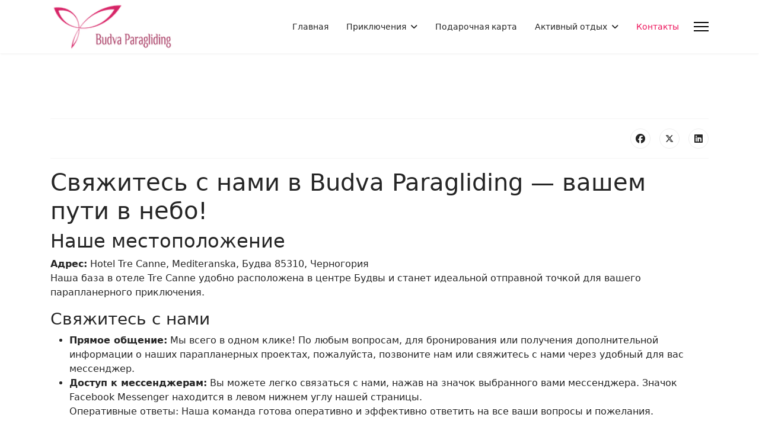

--- FILE ---
content_type: text/html; charset=utf-8
request_url: https://budva-paragliding.me/ru/kontakty
body_size: 12237
content:
<!doctype html>
<html prefix="og: https://ogp.me/ns#" lang="ru-ru" dir="ltr">
	<head>
		
			<!-- add google analytics -->
			<!-- Global site tag (gtag.js) - Google Analytics -->
			<script async src='https://www.googletagmanager.com/gtag/js?id=G-7KW7JVKR4K'></script>
			<script>
				window.dataLayer = window.dataLayer || [];
				function gtag(){dataLayer.push(arguments);}
				gtag('js', new Date());

				gtag('config', 'G-7KW7JVKR4K');
			</script>
			
		<meta name="viewport" content="width=device-width, initial-scale=1, shrink-to-fit=no">
		<meta charset="utf-8">
	<meta name="rights" content="paragliding, montenegro, tandem, flights, active, attraction, activity, activities, adventure">
	<meta name="author" content="Stefan">
	<meta name="keywords" content="Свяжитесь, Будва, Параглайдинг, Черногория">
	<meta name="robots" content="index,follow">
	<meta name="twitter:card" content="summary">
	<meta name="twitter:url" content="https://budva-paragliding.me/ru/kontakty">
	<meta name="twitter:title" content="Свяжитесь с нами - Будва Параглайдинг Черногория">
	<meta name="twitter:description" content="Свяжитесь с нами: Будва Параплан Черногория - для получения дополнительной информации о лучших днях для лучших полетов.">
	<meta name="twitter:image" content="https://budva-paragliding.me/images/pic/messenger-budva-paragliding-montenegro_350.png">
	<meta name="description" content="Свяжитесь с нами: Будва Параплан Черногория - для получения дополнительной информации о лучших днях для лучших полетов.">
	<title>Свяжитесь с нами - Будва Параглайдинг Черногория</title>
	<link href="https://budva-paragliding.me/ru/kontakty" rel="canonical">
	<link href="/images/favicon.ico" rel="icon" type="image/vnd.microsoft.icon">
<link href="/media/mod_languages/css/template.min.css?5bc1ab" rel="stylesheet">
	<link href="/media/vendor/joomla-custom-elements/css/joomla-alert.min.css?0.4.1" rel="stylesheet">
	<link href="/components/com_sppagebuilder/assets/css/font-awesome-6.min.css?0e5604f912273ef185ac02e47b9a1bbb" rel="stylesheet">
	<link href="/components/com_sppagebuilder/assets/css/font-awesome-v4-shims.css?0e5604f912273ef185ac02e47b9a1bbb" rel="stylesheet">
	<link href="/components/com_sppagebuilder/assets/css/animate.min.css?0e5604f912273ef185ac02e47b9a1bbb" rel="stylesheet">
	<link href="/components/com_sppagebuilder/assets/css/sppagebuilder.css?0e5604f912273ef185ac02e47b9a1bbb" rel="stylesheet">
	<link href="/components/com_sppagebuilder/assets/css/magnific-popup.css" rel="stylesheet">
	<link href="/plugins/system/jce/css/content.css?badb4208be409b1335b815dde676300e" rel="stylesheet">
	<link href="/components/com_sppagebuilder/assets/css/dynamic-content.css?0e5604f912273ef185ac02e47b9a1bbb" rel="stylesheet">
	<link href="/components/com_sppagebuilder/assets/css/color-switcher.css?0e5604f912273ef185ac02e47b9a1bbb" rel="stylesheet">
	<link href="/cache/com_templates/templates/shaper_helixultimate/f561f4a19d06c9251db84baa99a81488.css" rel="stylesheet">
	<style>@media(min-width: 1400px) {.sppb-row-container { max-width: 1320px; }}</style>
	<style>.logo-image {height:85px;}.logo-image-phone {height:85px;}</style>
	<style>@media(max-width: 992px) {.logo-image {height: 36px;}.logo-image-phone {height: 36px;}}</style>
	<style>@media(max-width: 576px) {.logo-image {height: 36px;}.logo-image-phone {height: 36px;}}</style>
	<style>:root {--sppb-topbar-bg-color: #333333; --sppb-topbar-text-color: #AAAAAA; --sppb-header-bg-color: RGBA(236, 228, 228, 0.53); --sppb-logo-text-color: #ed145b; --sppb-menu-text-color: #252525; --sppb-menu-text-hover-color: #ed145b; --sppb-menu-text-active-color: #ed145b; --sppb-menu-dropdown-bg-color: #ECE4E4; --sppb-menu-dropdown-text-color: #252525; --sppb-menu-dropdown-text-hover-color: #ed145b; --sppb-menu-dropdown-text-active-color: #ed145b; --sppb-text-color: #252525; --sppb-bg-color: #ECE4E4; --sppb-link-color: #ed145b; --sppb-link-hover-color: #044CD0; --sppb-footer-bg-color: #b51d52; --sppb-footer-text-color: #FFFFFF; --sppb-footer-link-color: #A2A2A2; --sppb-footer-link-hover-color: #FFFFFF}</style>
<script src="/media/mod_menu/js/menu.min.js?5bc1ab" type="module"></script>
	<script src="/media/vendor/jquery/js/jquery.min.js?3.7.1"></script>
	<script src="/media/legacy/js/jquery-noconflict.min.js?504da4"></script>
	<script type="application/json" class="joomla-script-options new">{"data":{"breakpoints":{"tablet":991,"mobile":480},"header":{"stickyOffset":"100"}},"joomla.jtext":{"ERROR":"Ошибка","MESSAGE":"Сообщение","NOTICE":"Внимание","WARNING":"Предупреждение","JCLOSE":"Закрыть","JOK":"Ок","JOPEN":"Открыть"},"system.paths":{"root":"","rootFull":"https:\/\/budva-paragliding.me\/","base":"","baseFull":"https:\/\/budva-paragliding.me\/"},"csrf.token":"52d99370bce570652e5c9285d627c297"}</script>
	<script src="/media/system/js/core.min.js?a3d8f8"></script>
	<script src="/media/vendor/bootstrap/js/alert.min.js?5.3.8" type="module"></script>
	<script src="/media/vendor/bootstrap/js/button.min.js?5.3.8" type="module"></script>
	<script src="/media/vendor/bootstrap/js/carousel.min.js?5.3.8" type="module"></script>
	<script src="/media/vendor/bootstrap/js/collapse.min.js?5.3.8" type="module"></script>
	<script src="/media/vendor/bootstrap/js/dropdown.min.js?5.3.8" type="module"></script>
	<script src="/media/vendor/bootstrap/js/modal.min.js?5.3.8" type="module"></script>
	<script src="/media/vendor/bootstrap/js/offcanvas.min.js?5.3.8" type="module"></script>
	<script src="/media/vendor/bootstrap/js/popover.min.js?5.3.8" type="module"></script>
	<script src="/media/vendor/bootstrap/js/scrollspy.min.js?5.3.8" type="module"></script>
	<script src="/media/vendor/bootstrap/js/tab.min.js?5.3.8" type="module"></script>
	<script src="/media/vendor/bootstrap/js/toast.min.js?5.3.8" type="module"></script>
	<script src="/media/system/js/showon.min.js?e51227" type="module"></script>
	<script src="/media/system/js/messages.min.js?9a4811" type="module"></script>
	<script src="/components/com_sppagebuilder/assets/js/jquery.parallax.js?0e5604f912273ef185ac02e47b9a1bbb"></script>
	<script src="/components/com_sppagebuilder/assets/js/sppagebuilder.js?0e5604f912273ef185ac02e47b9a1bbb" defer></script>
	<script src="/components/com_sppagebuilder/assets/js/jquery.magnific-popup.min.js"></script>
	<script src="/components/com_sppagebuilder/assets/js/addons/image.js"></script>
	<script src="/templates/shaper_helixultimate/js/main.js"></script>
	<script src="/components/com_sppagebuilder/assets/js/dynamic-content.js?0e5604f912273ef185ac02e47b9a1bbb"></script>
	<script src="/components/com_sppagebuilder/assets/js/color-switcher.js?0e5604f912273ef185ac02e47b9a1bbb"></script>
	<script type="application/ld+json">{"@context":"https://schema.org","@graph":[{"@type":"Organization","@id":"https://budva-paragliding.me/#/schema/Organization/base","name":"Budva Paragliding Montenegro - Flying adventure!","url":"https://budva-paragliding.me/"},{"@type":"WebSite","@id":"https://budva-paragliding.me/#/schema/WebSite/base","url":"https://budva-paragliding.me/","name":"Budva Paragliding Montenegro - Flying adventure!","publisher":{"@id":"https://budva-paragliding.me/#/schema/Organization/base"}},{"@type":"WebPage","@id":"https://budva-paragliding.me/#/schema/WebPage/base","url":"https://budva-paragliding.me/ru/kontakty","name":"Свяжитесь с нами - Будва Параглайдинг Черногория","description":"Свяжитесь с нами: Будва Параплан Черногория - для получения дополнительной информации о лучших днях для лучших полетов.","isPartOf":{"@id":"https://budva-paragliding.me/#/schema/WebSite/base"},"about":{"@id":"https://budva-paragliding.me/#/schema/Organization/base"},"inLanguage":"ru-RU"},{"@type":"Article","@id":"https://budva-paragliding.me/#/schema/com_content/article/151","name":"Контакты","headline":"Контакты","inLanguage":"ru-RU","isPartOf":{"@id":"https://budva-paragliding.me/#/schema/WebPage/base"}}]}</script>
	<script>template="shaper_helixultimate";</script>
	<script>
				document.addEventListener("DOMContentLoaded", () =>{
					window.htmlAddContent = window?.htmlAddContent || "";
					if (window.htmlAddContent) {
        				document.body.insertAdjacentHTML("beforeend", window.htmlAddContent);
					}
				});
			</script>
	<script>
			const initColorMode = () => {
				const colorVariableData = [];
				const sppbColorVariablePrefix = "--sppb";
				let activeColorMode = localStorage.getItem("sppbActiveColorMode") || "";
				const modes = [];

				if(!modes?.includes(activeColorMode)) {
					activeColorMode = "";
					localStorage.setItem("sppbActiveColorMode", activeColorMode);
				}

				document?.body?.setAttribute("data-sppb-color-mode", activeColorMode);

				if (!localStorage.getItem("sppbActiveColorMode")) {
					localStorage.setItem("sppbActiveColorMode", activeColorMode);
				}

				if (window.sppbColorVariables) {
					const colorVariables = typeof(window.sppbColorVariables) === "string" ? JSON.parse(window.sppbColorVariables) : window.sppbColorVariables;

					for (const colorVariable of colorVariables) {
						const { path, value } = colorVariable;
						const variable = String(path[0]).trim().toLowerCase().replaceAll(" ", "-");
						const mode = path[1];
						const variableName = `${sppbColorVariablePrefix}-${variable}`;

						if (activeColorMode === mode) {
							colorVariableData.push(`${variableName}: ${value}`);
						}
					}

					document.documentElement.style.cssText += colorVariableData.join(";");
				}
			};

			window.sppbColorVariables = [];
			
			initColorMode();

			document.addEventListener("DOMContentLoaded", initColorMode);
		</script>
	<meta property="og:title" content="Свяжитесь с нами - Будва Параглайдинг Черногория"/>
	<meta property="og:type" content="article"/>
	<meta property="og:url" content="https://budva-paragliding.me/ru/kontakty"/>
	<meta property="og:site_name" content="Budva Paragliding Montenegro - Flying adventure!"/>
	<meta property="og:description" content="Свяжитесь с нами: Будва Параплан Черногория - для получения дополнительной информации о лучших днях для лучших полетов."/>
	<meta property="og:image" content="https://budva-paragliding.me/images/pic/messenger-budva-paragliding-montenegro_350.png"/>
	<script type="application/ld+json">
{
    "@context": "https:\/\/schema.org",
    "@type": "WebSite",
    "name": "Budva Paragliding Montenegro",
    "url": "https:\/\/budva-paragliding.me",
    "alternateName": "Budva Paragliding - Flying Adventure!",
    "sameAs": [
        "https:\/\/facebook.com\/budva.paragliding",
        "https:\/\/instagram.com\/budva.paragliding",
        "https:\/\/youtube.com\/@budvaparagliding"
    ]
}
</script>
<script type="application/ld+json">
{
    "@context": "https:\/\/schema.org",
    "@type": "WebSite",
    "url": "https:\/\/budva-paragliding.me",
    "potentialAction": {
        "@type": "SearchAction",
        "target": "https:\/\/budva-paragliding.me\/index.php?option=com_search&searchphrase=all&searchword={search_term}",
        "query-input": "required name=search_term"
    }
}
</script>
<script type="application/ld+json">
{
    "@context": "https:\/\/schema.org",
    "@type": "BreadcrumbList",
    "itemListElement": [
        {
            "@type": "ListItem",
            "position": 1,
            "item": {
                "@id": "https:\/\/budva-paragliding.me\/ru\/home",
                "name": "Home"
            }
        },
        {
            "@type": "ListItem",
            "position": 2,
            "item": {
                "@id": "https:\/\/budva-paragliding.me\/ru\/kontakty\/kontakty",
                "name": "\u041a\u043e\u043d\u0442\u0430\u043a\u0442\u044b"
            }
        }
    ]
}
</script>
<script type="application/ld+json">
{
    "@context": "https:\/\/schema.org",
    "@type": "TouristInformationCenter",
    "@id": "https:\/\/budva-paragliding.me\/touristinformationcenter",
    "name": "Budva Paragliding Montengro",
    "url": "https:\/\/budva-paragliding.me",
    "image": "https:\/\/budva-paragliding.me\/images\/budva-paragliding-montenegro-flying-adventure-logo.png#joomlaImage:\/\/local-images\/budva-paragliding-montenegro-flying-adventure-logo.png?width=174&height=75",
    "telephone": "+38268718366",
    "priceRange": "75-140",
    "geo": {
        "@type": "GeoCoordinates",
        "latitude": "42.2862347",
        "longitude": "18.840581"
    },
    "address": {
        "@type": "PostalAddress",
        "streetAddress": "Mediteranska st.",
        "addressLocality": "Budva",
        "addressRegion": "Budva",
        "postalCode": "85310",
        "addressCountry": "Montenegro"
    },
    "openingHoursSpecification": {
        "@type": "OpeningHoursSpecification",
        "dayOfWeek": [
            "Monday",
            "Tuesday",
            "Wednesday",
            "Thursday",
            "Friday",
            "Saturday",
            "Sunday"
        ],
        "opens": "00:00",
        "closes": "23:59"
    }
}
</script>
			</head>
	<body class="site helix-ultimate hu com_content com-content view-article layout-default task-none itemid-182 ru-ru ltr sticky-header layout-fluid offcanvas-init offcanvs-position-right">
<script>window.gdprAppliesGlobally=true;if(!("cmp_id" in window)||window.cmp_id<1){window.cmp_id=0}if(!("cmp_cdid" in window)){window.cmp_cdid="b4da991142905"}if(!("cmp_params" in window)){window.cmp_params=""}if(!("cmp_host" in window)){window.cmp_host="delivery.consentmanager.net"}if(!("cmp_cdn" in window)){window.cmp_cdn="cdn.consentmanager.net"}if(!("cmp_proto" in window)){window.cmp_proto="https:"}if(!("cmp_codesrc" in window)){window.cmp_codesrc="4"}window.cmp_getsupportedLangs=function(){var b=["DE","EN","FR","IT","NO","DA","FI","ES","PT","RO","BG","ET","EL","GA","HR","LV","LT","MT","NL","PL","SV","SK","SL","CS","HU","RU","SR","ZH","TR","UK","AR","BS"];if("cmp_customlanguages" in window){for(var a=0;a<window.cmp_customlanguages.length;a++){b.push(window.cmp_customlanguages[a].l.toUpperCase())}}return b};window.cmp_getRTLLangs=function(){return["AR"]};window.cmp_getlang=function(j){if(typeof(j)!="boolean"){j=true}if(j&&typeof(cmp_getlang.usedlang)=="string"&&cmp_getlang.usedlang!==""){return cmp_getlang.usedlang}var g=window.cmp_getsupportedLangs();var c=[];var f=location.hash;var e=location.search;var a="languages" in navigator?navigator.languages:[];if(f.indexOf("cmplang=")!=-1){c.push(f.substr(f.indexOf("cmplang=")+8,2).toUpperCase())}else{if(e.indexOf("cmplang=")!=-1){c.push(e.substr(e.indexOf("cmplang=")+8,2).toUpperCase())}else{if("cmp_setlang" in window&&window.cmp_setlang!=""){c.push(window.cmp_setlang.toUpperCase())}else{if(a.length>0){for(var d=0;d<a.length;d++){c.push(a[d])}}}}}if("language" in navigator){c.push(navigator.language)}if("userLanguage" in navigator){c.push(navigator.userLanguage)}var h="";for(var d=0;d<c.length;d++){var b=c[d].toUpperCase();if(g.indexOf(b)!=-1){h=b;break}if(b.indexOf("-")!=-1){b=b.substr(0,2)}if(g.indexOf(b)!=-1){h=b;break}}if(h==""&&typeof(cmp_getlang.defaultlang)=="string"&&cmp_getlang.defaultlang!==""){return cmp_getlang.defaultlang}else{if(h==""){h="EN"}}h=h.toUpperCase();return h};(function(){var n=document;var p=window;var f="";var b="_en";if("cmp_getlang" in p){f=p.cmp_getlang().toLowerCase();if("cmp_customlanguages" in p){for(var h=0;h<p.cmp_customlanguages.length;h++){if(p.cmp_customlanguages[h].l.toUpperCase()==f.toUpperCase()){f="en";break}}}b="_"+f}function g(e,d){var l="";e+="=";var i=e.length;if(location.hash.indexOf(e)!=-1){l=location.hash.substr(location.hash.indexOf(e)+i,9999)}else{if(location.search.indexOf(e)!=-1){l=location.search.substr(location.search.indexOf(e)+i,9999)}else{return d}}if(l.indexOf("&")!=-1){l=l.substr(0,l.indexOf("&"))}return l}var j=("cmp_proto" in p)?p.cmp_proto:"https:";var o=["cmp_id","cmp_params","cmp_host","cmp_cdn","cmp_proto"];for(var h=0;h<o.length;h++){if(g(o[h],"%%%")!="%%%"){window[o[h]]=g(o[h],"")}}var k=("cmp_ref" in p)?p.cmp_ref:location.href;var q=n.createElement("script");q.setAttribute("data-cmp-ab","1");var c=g("cmpdesign","");var a=g("cmpregulationkey","");q.src=j+"//"+p.cmp_host+"/delivery/cmp.php?"+("cmp_id" in p&&p.cmp_id>0?"id="+p.cmp_id:"")+("cmp_cdid" in p?"cdid="+p.cmp_cdid:"")+"&h="+encodeURIComponent(k)+(c!=""?"&cmpdesign="+encodeURIComponent(c):"")+(a!=""?"&cmpregulationkey="+encodeURIComponent(a):"")+("cmp_params" in p?"&"+p.cmp_params:"")+(n.cookie.length>0?"&__cmpfcc=1":"")+"&l="+f.toLowerCase()+"&o="+(new Date()).getTime();q.type="text/javascript";q.async=true;if(n.currentScript){n.currentScript.parentElement.appendChild(q)}else{if(n.body){n.body.appendChild(q)}else{var m=n.getElementsByTagName("body");if(m.length==0){m=n.getElementsByTagName("div")}if(m.length==0){m=n.getElementsByTagName("span")}if(m.length==0){m=n.getElementsByTagName("ins")}if(m.length==0){m=n.getElementsByTagName("script")}if(m.length==0){m=n.getElementsByTagName("head")}if(m.length>0){m[0].appendChild(q)}}}var q=n.createElement("script");q.src=j+"//"+p.cmp_cdn+"/delivery/js/cmp"+b+".min.js";q.type="text/javascript";q.setAttribute("data-cmp-ab","1");q.async=true;if(n.currentScript){n.currentScript.parentElement.appendChild(q)}else{if(n.body){n.body.appendChild(q)}else{var m=n.getElementsByTagName("body");if(m.length==0){m=n.getElementsByTagName("div")}if(m.length==0){m=n.getElementsByTagName("span")}if(m.length==0){m=n.getElementsByTagName("ins")}if(m.length==0){m=n.getElementsByTagName("script")}if(m.length==0){m=n.getElementsByTagName("head")}if(m.length>0){m[0].appendChild(q)}}}})();window.cmp_addFrame=function(b){if(!window.frames[b]){if(document.body){var a=document.createElement("iframe");a.style.cssText="display:none";a.name=b;document.body.appendChild(a)}else{window.setTimeout(window.cmp_addFrame,10,b)}}};window.cmp_rc=function(h){var b=document.cookie;var f="";var d=0;while(b!=""&&d<100){d++;while(b.substr(0,1)==" "){b=b.substr(1,b.length)}var g=b.substring(0,b.indexOf("="));if(b.indexOf(";")!=-1){var c=b.substring(b.indexOf("=")+1,b.indexOf(";"))}else{var c=b.substr(b.indexOf("=")+1,b.length)}if(h==g){f=c}var e=b.indexOf(";")+1;if(e==0){e=b.length}b=b.substring(e,b.length)}return(f)};window.cmp_stub=function(){var a=arguments;__cmapi.a=__cmapi.a||[];if(!a.length){return __cmapi.a}else{if(a[0]==="ping"){if(a[1]===2){a[2]({gdprApplies:gdprAppliesGlobally,cmpLoaded:false,cmpStatus:"stub",displayStatus:"hidden",apiVersion:"2.0",cmpId:31},true)}else{a[2](false,true)}}else{if(a[0]==="getUSPData"){a[2]({version:1,uspString:window.cmp_rc("")},true)}else{if(a[0]==="getTCData"){__cmapi.a.push([].slice.apply(a))}else{if(a[0]==="addEventListener"||a[0]==="removeEventListener"){__cmapi.a.push([].slice.apply(a))}else{if(a.length==4&&a[3]===false){a[2]({},false)}else{__cmapi.a.push([].slice.apply(a))}}}}}}};window.cmp_msghandler=function(d){var a=typeof d.data==="string";try{var c=a?JSON.parse(d.data):d.data}catch(f){var c=null}if(typeof(c)==="object"&&c!==null&&"__cmpCall" in c){var b=c.__cmpCall;window.__cmp(b.command,b.parameter,function(h,g){var e={__cmpReturn:{returnValue:h,success:g,callId:b.callId}};d.source.postMessage(a?JSON.stringify(e):e,"*")})}if(typeof(c)==="object"&&c!==null&&"__cmapiCall" in c){var b=c.__cmapiCall;window.__cmapi(b.command,b.parameter,function(h,g){var e={__cmapiReturn:{returnValue:h,success:g,callId:b.callId}};d.source.postMessage(a?JSON.stringify(e):e,"*")})}if(typeof(c)==="object"&&c!==null&&"__uspapiCall" in c){var b=c.__uspapiCall;window.__uspapi(b.command,b.version,function(h,g){var e={__uspapiReturn:{returnValue:h,success:g,callId:b.callId}};d.source.postMessage(a?JSON.stringify(e):e,"*")})}if(typeof(c)==="object"&&c!==null&&"__tcfapiCall" in c){var b=c.__tcfapiCall;window.__tcfapi(b.command,b.version,function(h,g){var e={__tcfapiReturn:{returnValue:h,success:g,callId:b.callId}};d.source.postMessage(a?JSON.stringify(e):e,"*")},b.parameter)}};window.cmp_setStub=function(a){if(!(a in window)||(typeof(window[a])!=="function"&&typeof(window[a])!=="object"&&(typeof(window[a])==="undefined"||window[a]!==null))){window[a]=window.cmp_stub;window[a].msgHandler=window.cmp_msghandler;window.addEventListener("message",window.cmp_msghandler,false)}};window.cmp_addFrame("__cmapiLocator");window.cmp_addFrame("__cmpLocator");window.cmp_addFrame("__uspapiLocator");window.cmp_addFrame("__tcfapiLocator");window.cmp_setStub("__cmapi");window.cmp_setStub("__cmp");window.cmp_setStub("__tcfapi");window.cmp_setStub("__uspapi");</script>

		
		
		<div class="body-wrapper">
			<div class="body-innerwrapper">
					<div class="sticky-header-placeholder"></div>
<header id="sp-header">
	<div class="container">
		<div class="container-inner">
			<div class="row">
				<!-- Left toggler (when offcanvas left) -->
				
				<!-- Logo -->
				<div id="sp-logo" class="col-auto">
					<div class="sp-column">
						<div class="logo"><a href="/">
				<img class='logo-image  d-none d-lg-inline-block'
					srcset='https://budva-paragliding.me/images/budva-paragliding.me-logo.png 1x, https://budva-paragliding.me/images/budva-paragliding.me-logo.png 2x'
					src='https://budva-paragliding.me/images/budva-paragliding.me-logo.png'
					height='85'
					alt='Будва Параплан Черногория - летающее приключение!'
				/>
				<img class="logo-image-phone d-inline-block d-lg-none" src="https://budva-paragliding.me/images/budva-paragliding.me-logo.png" alt="Будва Параплан Черногория - летающее приключение!" /></a></div>						
					</div>
				</div>

				<!-- Menu -->
				<div id="sp-menu" class="col-auto flex-auto">
					<div class="sp-column  d-flex justify-content-end align-items-center">
						<nav class="sp-megamenu-wrapper d-flex" role="navigation" aria-label="navigation"><ul class="sp-megamenu-parent menu-animation-fade-up d-none d-lg-block"><li class="sp-menu-item"><a   href="/ru/"  >Главная</a></li><li class="sp-menu-item sp-has-child"><a   href="/ru/priklyucheniya"  >Приключения</a><div class="sp-dropdown sp-dropdown-main sp-menu-right" style="width: 240px;"><div class="sp-dropdown-inner"><ul class="sp-dropdown-items"><li class="sp-menu-item"><a   href="/ru/priklyucheniya/bechichi-standart"  >Бечичи стандарт</a></li><li class="sp-menu-item"><a   href="/ru/priklyucheniya/rasslablausij-polet"  >Расслабляющий полет</a></li><li class="sp-menu-item"><a   href="/ru/priklyucheniya/budva-rivera"  >Будва Ривьера</a></li><li class="sp-menu-item"><a   href="/ru/priklyucheniya/polet-na-gavaji"  >Полет на Гавайи</a></li><li class="sp-menu-item"><a   href="/ru/priklyucheniya/sveti-stefan"  >Свети Стефан</a></li><li class="sp-menu-item"><a   href="/ru/priklyucheniya/budva-staryj-gorod"  >Будва старый город</a></li><li class="sp-menu-item"><a   href="/ru/priklyucheniya/gorodskoj-polet"  >Городской полет</a></li></ul></div></div></li><li class="sp-menu-item"><a   href="/ru/podarochnaya-karta"  >Подарочная карта</a></li><li class="sp-menu-item sp-has-child"><a   href="/ru/aktivnyj-otdykh" title="Активный отдых в Черногории"  >Активный отдых</a><div class="sp-dropdown sp-dropdown-main sp-menu-right" style="width: 240px;"><div class="sp-dropdown-inner"><ul class="sp-dropdown-items"><li class="sp-menu-item"><a   href="/ru/aktivnyj-otdykh/aktivnosti" title="Варианты активного отдыха"  >Активности</a></li></ul></div></div></li><li class="sp-menu-item current-item active"><a aria-current="page"  href="/ru/kontakty"  >Контакты</a></li></ul></nav>						

						<!-- Related Modules -->
						<div class="d-none d-lg-flex header-modules align-items-center">
								
													</div>

						<!-- Right toggler  -->
													
  <a id="offcanvas-toggler"
     class="offcanvas-toggler-secondary offcanvas-toggler-right d-flex align-items-center"
     href="#"
     aria-label="Menu"
     title="Menu">
     <div class="burger-icon"><span></span><span></span><span></span></div>
  </a>											</div>
				</div>
			</div>
		</div>
	</div>
</header>				<main id="sp-main">
					
<section id="sp-main-body" >

										<div class="container">
					<div class="container-inner">
						
	
<div class="row">
	
<div id="sp-component" class="col-lg-12 ">
	<div class="sp-column ">
		<div id="system-message-container" aria-live="polite"></div>


		
		<div class="article-details " itemscope itemtype="https://schema.org/Article">
    <meta itemprop="inLanguage" content="ru-RU">

    
    
    
    
    
    <div class="article-can-edit d-flex flex-wrap justify-content-between">
                
            </div>

    
        
                
    
        
        
                    <div class="article-ratings-social-share d-flex justify-content-end">
                <div class="me-auto align-self-center">
                                    </div>
                <div class="social-share-block">
                    <div class="article-social-share">
	<div class="social-share-icon">
		<ul>
											<li>
					<a class="facebook" onClick="window.open('https://www.facebook.com/sharer.php?u=https://budva-paragliding.me/ru/kontakty','Facebook','width=600,height=300,left='+(screen.availWidth/2-300)+',top='+(screen.availHeight/2-150)+''); return false;" href="https://www.facebook.com/sharer.php?u=https://budva-paragliding.me/ru/kontakty" title="Facebook">
						<span class="fab fa-facebook" aria-hidden="true"></span>
					</a>
				</li>
																											<li>
					<a class="twitter" title="X (formerly Twitter)" onClick="window.open('https://twitter.com/share?url=https://budva-paragliding.me/ru/kontakty&amp;text=Контакты','Twitter share','width=600,height=300,left='+(screen.availWidth/2-300)+',top='+(screen.availHeight/2-150)+''); return false;" href="https://twitter.com/share?url=https://budva-paragliding.me/ru/kontakty&amp;text=Контакты">
					<svg xmlns="http://www.w3.org/2000/svg" viewBox="0 0 512 512" fill="currentColor" style="width: 13.56px;position: relative;top: -1.5px;"><path d="M389.2 48h70.6L305.6 224.2 487 464H345L233.7 318.6 106.5 464H35.8L200.7 275.5 26.8 48H172.4L272.9 180.9 389.2 48zM364.4 421.8h39.1L151.1 88h-42L364.4 421.8z"/></svg>
					</a>
				</li>
																												<li>
						<a class="linkedin" title="LinkedIn" onClick="window.open('https://www.linkedin.com/shareArticle?mini=true&url=https://budva-paragliding.me/ru/kontakty','Linkedin','width=585,height=666,left='+(screen.availWidth/2-292)+',top='+(screen.availHeight/2-333)+''); return false;" href="https://www.linkedin.com/shareArticle?mini=true&url=https://budva-paragliding.me/ru/kontakty" >
							<span class="fab fa-linkedin" aria-hidden="true"></span>
						</a>
					</li>
										</ul>
		</div>
	</div>
                </div>
            </div>
        
        <div itemprop="articleBody">
            <h1>Свяжитесь с нами в Budva Paragliding — вашем пути в небо!</h1>
<h2>Наше местоположение</h2>
<p><strong>Адрес:</strong> Hotel Tre Canne, Mediteranska, Будва 85310, Черногория<br />Наша база в отеле Tre Canne удобно расположена в центре Будвы и станет идеальной отправной точкой для вашего парапланерного приключения.</p>
<h3>Свяжитесь с нами</h3>
<ul>
<li><strong>Прямое общение:</strong>&nbsp;Мы всего в одном клике! По любым вопросам, для бронирования или получения дополнительной информации о наших парапланерных проектах, пожалуйста, позвоните нам или свяжитесь с нами через удобный для вас мессенджер.</li>
<li><strong>Доступ к мессенджерам:</strong> Вы можете легко связаться с нами, нажав на значок выбранного вами мессенджера. Значок Facebook Messenger находится в левом нижнем углу нашей страницы.<br />Оперативные ответы: Наша команда готова оперативно и эффективно ответить на все ваши вопросы и пожелания.</li>
</ul>
<p><div class="mod-sppagebuilder  sp-page-builder" data-module_id="115">
	<div class="page-content">
		<section id="section-id-1656949822149" class="sppb-section" ><div class="sppb-row-container"><div class="sppb-row"><div class="sppb-row-column  " id="column-wrap-id-7557f156-8a4c-47d5-aaf3-a40158a93501"><div id="column-id-7557f156-8a4c-47d5-aaf3-a40158a93501" class="sppb-column  " ><div class="sppb-column-addons"><div id="sppb-addon-wrapper-9a5ae7a3-4a25-4cd6-9cfd-1c089a1ef558" class="sppb-addon-wrapper  addon-root-image"><div id="sppb-addon-9a5ae7a3-4a25-4cd6-9cfd-1c089a1ef558" class="clearfix  "     ><div class="sppb-addon sppb-addon-single-image   sppb-addon-image-shape"><div class="sppb-addon-content"><div class="sppb-addon-single-image-container"><a href="https://m.me/1719372241633021" target="_blank" rel="nofollow"><img  class="sppb-img-responsive " src="/images/pic/messenger-budva-paragliding-montenegro_350.png"  alt="Image" title=""   /></a></div></div></div><style type="text/css">#sppb-addon-9a5ae7a3-4a25-4cd6-9cfd-1c089a1ef558{
box-shadow: 0 0 0 0 #ffffff;
}#sppb-addon-9a5ae7a3-4a25-4cd6-9cfd-1c089a1ef558{
border-radius: 0px;
}
@media (max-width: 1199.98px) {#sppb-addon-9a5ae7a3-4a25-4cd6-9cfd-1c089a1ef558{}}
@media (max-width: 991.98px) {#sppb-addon-9a5ae7a3-4a25-4cd6-9cfd-1c089a1ef558{}}
@media (max-width: 767.98px) {#sppb-addon-9a5ae7a3-4a25-4cd6-9cfd-1c089a1ef558{}}
@media (max-width: 575.98px) {#sppb-addon-9a5ae7a3-4a25-4cd6-9cfd-1c089a1ef558{}}#sppb-addon-wrapper-9a5ae7a3-4a25-4cd6-9cfd-1c089a1ef558{
margin-top: 0px;
margin-right: 0px;
margin-bottom: 30px;
margin-left: 0px;
}
@media (max-width: 1199.98px) {#sppb-addon-wrapper-9a5ae7a3-4a25-4cd6-9cfd-1c089a1ef558{margin-top: 0px;
margin-right: 0px;
margin-bottom: 30px;
margin-left: 0px;}}
@media (max-width: 991.98px) {#sppb-addon-wrapper-9a5ae7a3-4a25-4cd6-9cfd-1c089a1ef558{margin-top: 0px;
margin-right: 0px;
margin-bottom: 30px;
margin-left: 0px;}}
@media (max-width: 767.98px) {#sppb-addon-wrapper-9a5ae7a3-4a25-4cd6-9cfd-1c089a1ef558{margin-top: 0px;
margin-right: 0px;
margin-bottom: 10px;
margin-left: 0px;}}
@media (max-width: 575.98px) {#sppb-addon-wrapper-9a5ae7a3-4a25-4cd6-9cfd-1c089a1ef558{margin-top: 0px;
margin-right: 0px;
margin-bottom: 10px;
margin-left: 0px;}}#sppb-addon-9a5ae7a3-4a25-4cd6-9cfd-1c089a1ef558 .sppb-addon-title{
}</style><style type="text/css">#sppb-addon-9a5ae7a3-4a25-4cd6-9cfd-1c089a1ef558 .sppb-addon-single-image-container img{
border-radius: 0px;
}#sppb-addon-9a5ae7a3-4a25-4cd6-9cfd-1c089a1ef558 img{
width: 150px;max-width: 150px;
height: 150px;
}
@media (max-width: 1199.98px) {#sppb-addon-9a5ae7a3-4a25-4cd6-9cfd-1c089a1ef558 img{}}
@media (max-width: 991.98px) {#sppb-addon-9a5ae7a3-4a25-4cd6-9cfd-1c089a1ef558 img{}}
@media (max-width: 767.98px) {#sppb-addon-9a5ae7a3-4a25-4cd6-9cfd-1c089a1ef558 img{}}
@media (max-width: 575.98px) {#sppb-addon-9a5ae7a3-4a25-4cd6-9cfd-1c089a1ef558 img{}}#sppb-addon-9a5ae7a3-4a25-4cd6-9cfd-1c089a1ef558 .sppb-addon-single-image-container{
border-radius: 0px;
}#sppb-addon-9a5ae7a3-4a25-4cd6-9cfd-1c089a1ef558{
text-align: center;
}</style></div></div></div></div></div><div class="sppb-col-md-3  " id="column-wrap-id-1656949822145"><div id="column-id-1656949822145" class="sppb-column " ><div class="sppb-column-addons"><div id="sppb-addon-wrapper-1655919330015" class="sppb-addon-wrapper  addon-root-image"><div id="sppb-addon-1655919330015" class="clearfix  "     ><div class="sppb-addon sppb-addon-single-image   sppb-addon-image-shape"><div class="sppb-addon-content"><div class="sppb-addon-single-image-container"><a href="https://wa.me/38268718366" target="_blank" rel="nofollow"><img  class="sppb-img-responsive " src="/images/pic/budva-paragliding-montenegro-whatsapp-icon.png"  alt="Image" title=""   /></a></div></div></div><style type="text/css">#sppb-addon-1655919330015{
box-shadow: 0 0 0 0 #ffffff;
}#sppb-addon-1655919330015{
border-radius: 0px;
}
@media (max-width: 1199.98px) {#sppb-addon-1655919330015{}}
@media (max-width: 991.98px) {#sppb-addon-1655919330015{}}
@media (max-width: 767.98px) {#sppb-addon-1655919330015{}}
@media (max-width: 575.98px) {#sppb-addon-1655919330015{}}#sppb-addon-wrapper-1655919330015{
margin-top: 0px;
margin-right: 0px;
margin-bottom: 30px;
margin-left: 0px;
}
@media (max-width: 1199.98px) {#sppb-addon-wrapper-1655919330015{margin-top: 0px;
margin-right: 0px;
margin-bottom: 30px;
margin-left: 0px;}}
@media (max-width: 991.98px) {#sppb-addon-wrapper-1655919330015{margin-top: 0px;
margin-right: 0px;
margin-bottom: 30px;
margin-left: 0px;}}
@media (max-width: 767.98px) {#sppb-addon-wrapper-1655919330015{margin-top: 0px;
margin-right: 0px;
margin-bottom: 10px;
margin-left: 0px;}}
@media (max-width: 575.98px) {#sppb-addon-wrapper-1655919330015{margin-top: 0px;
margin-right: 0px;
margin-bottom: 10px;
margin-left: 0px;}}#sppb-addon-1655919330015 .sppb-addon-title{
}</style><style type="text/css">#sppb-addon-1655919330015 .sppb-addon-single-image-container img{
border-radius: 0px;
}#sppb-addon-1655919330015 img{
width: 150px;max-width: 150px;
height: 150px;
}
@media (max-width: 1199.98px) {#sppb-addon-1655919330015 img{}}
@media (max-width: 991.98px) {#sppb-addon-1655919330015 img{}}
@media (max-width: 767.98px) {#sppb-addon-1655919330015 img{}}
@media (max-width: 575.98px) {#sppb-addon-1655919330015 img{}}#sppb-addon-1655919330015 .sppb-addon-single-image-container{
border-radius: 0px;
}#sppb-addon-1655919330015{
text-align: center;
}</style></div></div></div></div></div><div class="sppb-col-md-3  " id="column-wrap-id-1656949822146"><div id="column-id-1656949822146" class="sppb-column " ><div class="sppb-column-addons"><div id="sppb-addon-wrapper-1655919330018" class="sppb-addon-wrapper  addon-root-image"><div id="sppb-addon-1655919330018" class="clearfix  "     ><div class="sppb-addon sppb-addon-single-image   sppb-addon-image-shape"><div class="sppb-addon-content"><div class="sppb-addon-single-image-container"><a href="viber://add?number=38268718366" target="_blank" rel="nofollow"><img  class="sppb-img-responsive " src="/images/pic/budva-paragliding-montenegro-viber-icon.png"  alt="Image" title=""   /></a></div></div></div><style type="text/css">#sppb-addon-1655919330018{
box-shadow: 0 0 0 0 #ffffff;
}#sppb-addon-1655919330018{
border-radius: 0px;
}
@media (max-width: 1199.98px) {#sppb-addon-1655919330018{}}
@media (max-width: 991.98px) {#sppb-addon-1655919330018{}}
@media (max-width: 767.98px) {#sppb-addon-1655919330018{}}
@media (max-width: 575.98px) {#sppb-addon-1655919330018{}}#sppb-addon-wrapper-1655919330018{
margin-top: 0px;
margin-right: 0px;
margin-bottom: 30px;
margin-left: 0px;
}
@media (max-width: 1199.98px) {#sppb-addon-wrapper-1655919330018{margin-top: 0px;
margin-right: 0px;
margin-bottom: 30px;
margin-left: 0px;}}
@media (max-width: 991.98px) {#sppb-addon-wrapper-1655919330018{margin-top: 0px;
margin-right: 0px;
margin-bottom: 30px;
margin-left: 0px;}}
@media (max-width: 767.98px) {#sppb-addon-wrapper-1655919330018{margin-top: 0px;
margin-right: 0px;
margin-bottom: 10px;
margin-left: 0px;}}
@media (max-width: 575.98px) {#sppb-addon-wrapper-1655919330018{margin-top: 0px;
margin-right: 0px;
margin-bottom: 10px;
margin-left: 0px;}}#sppb-addon-1655919330018 .sppb-addon-title{
}</style><style type="text/css">#sppb-addon-1655919330018 .sppb-addon-single-image-container img{
border-radius: 0px;
}#sppb-addon-1655919330018 img{
width: 150px;max-width: 150px;
height: 150px;
}
@media (max-width: 1199.98px) {#sppb-addon-1655919330018 img{}}
@media (max-width: 991.98px) {#sppb-addon-1655919330018 img{}}
@media (max-width: 767.98px) {#sppb-addon-1655919330018 img{}}
@media (max-width: 575.98px) {#sppb-addon-1655919330018 img{}}#sppb-addon-1655919330018 .sppb-addon-single-image-container{
border-radius: 0px;
}#sppb-addon-1655919330018{
text-align: center;
}</style></div></div></div></div></div><div class="sppb-col-md-3  " id="column-wrap-id-1656949822148"><div id="column-id-1656949822148" class="sppb-column " ><div class="sppb-column-addons"><div id="sppb-addon-wrapper-1655920037122" class="sppb-addon-wrapper  addon-root-image"><div id="sppb-addon-1655920037122" class="clearfix  "     ><div class="sppb-addon sppb-addon-single-image   sppb-addon-image-shape"><div class="sppb-addon-content"><div class="sppb-addon-single-image-container"><a href="https://instagram.com/budva.paragliding" target="_blank" rel="nofollow"><img  class="sppb-img-responsive " src="/images/pic/budva-instagram-icon1.png"  alt="Image" title=""   /></a></div></div></div><style type="text/css">#sppb-addon-1655920037122{
box-shadow: 0px 0px 9px 0px #ffffff;
}#sppb-addon-1655920037122{
border-radius: 0px;
}
@media (max-width: 1199.98px) {#sppb-addon-1655920037122{}}
@media (max-width: 991.98px) {#sppb-addon-1655920037122{}}
@media (max-width: 767.98px) {#sppb-addon-1655920037122{}}
@media (max-width: 575.98px) {#sppb-addon-1655920037122{}}#sppb-addon-wrapper-1655920037122{
margin-top: 0px;
margin-right: 0px;
margin-bottom: 30px;
margin-left: 0px;
}
@media (max-width: 1199.98px) {#sppb-addon-wrapper-1655920037122{margin-top: 0px;
margin-right: 0px;
margin-bottom: 30px;
margin-left: 0px;}}
@media (max-width: 991.98px) {#sppb-addon-wrapper-1655920037122{margin-top: 0px;
margin-right: 0px;
margin-bottom: 30px;
margin-left: 0px;}}
@media (max-width: 767.98px) {#sppb-addon-wrapper-1655920037122{margin-top: 0px;
margin-right: 0px;
margin-bottom: 10px;
margin-left: 0px;}}
@media (max-width: 575.98px) {#sppb-addon-wrapper-1655920037122{margin-top: 0px;
margin-right: 0px;
margin-bottom: 10px;
margin-left: 0px;}}#sppb-addon-1655920037122 .sppb-addon-title{
}</style><style type="text/css">#sppb-addon-1655920037122 .sppb-addon-single-image-container img{
border-radius: 0px;
}#sppb-addon-1655920037122 img{
width: 150px;max-width: 150px;
height: 150px;
}
@media (max-width: 1199.98px) {#sppb-addon-1655920037122 img{}}
@media (max-width: 991.98px) {#sppb-addon-1655920037122 img{}}
@media (max-width: 767.98px) {#sppb-addon-1655920037122 img{}}
@media (max-width: 575.98px) {#sppb-addon-1655920037122 img{}}#sppb-addon-1655920037122 .sppb-addon-single-image-container{
border-radius: 0px;
}#sppb-addon-1655920037122{
text-align: center;
}</style></div></div></div></div></div><div class="sppb-row-column  " id="column-wrap-id-ece616dd-8c15-4d00-b654-f0ad36fc893e"><div id="column-id-ece616dd-8c15-4d00-b654-f0ad36fc893e" class="sppb-column " ><div class="sppb-column-addons"><div id="sppb-addon-wrapper-45e6f1da-92b0-40dc-8dab-7b6c91fb06d0" class="sppb-addon-wrapper  addon-root-image"><div id="sppb-addon-45e6f1da-92b0-40dc-8dab-7b6c91fb06d0" class="clearfix  "     ><div class="sppb-addon sppb-addon-single-image   sppb-addon-image-shape"><div class="sppb-addon-content"><div class="sppb-addon-single-image-container"><a href="https://t.me/budva_paragliding" target="_blank" rel="nofollow"><img  class="sppb-img-responsive " src="/images/pic/budva-paragliding-montenegro-telegram-icon.png"  alt="Image" title=""   /></a></div></div></div><style type="text/css">#sppb-addon-45e6f1da-92b0-40dc-8dab-7b6c91fb06d0{
box-shadow: 0 0 0 0 #ffffff;
}#sppb-addon-45e6f1da-92b0-40dc-8dab-7b6c91fb06d0{
border-radius: 0px;
}
@media (max-width: 1199.98px) {#sppb-addon-45e6f1da-92b0-40dc-8dab-7b6c91fb06d0{}}
@media (max-width: 991.98px) {#sppb-addon-45e6f1da-92b0-40dc-8dab-7b6c91fb06d0{}}
@media (max-width: 767.98px) {#sppb-addon-45e6f1da-92b0-40dc-8dab-7b6c91fb06d0{}}
@media (max-width: 575.98px) {#sppb-addon-45e6f1da-92b0-40dc-8dab-7b6c91fb06d0{}}#sppb-addon-wrapper-45e6f1da-92b0-40dc-8dab-7b6c91fb06d0{
margin-top: 0px;
margin-right: 0px;
margin-bottom: 30px;
margin-left: 0px;
}
@media (max-width: 1199.98px) {#sppb-addon-wrapper-45e6f1da-92b0-40dc-8dab-7b6c91fb06d0{margin-top: 0px;
margin-right: 0px;
margin-bottom: 30px;
margin-left: 0px;}}
@media (max-width: 991.98px) {#sppb-addon-wrapper-45e6f1da-92b0-40dc-8dab-7b6c91fb06d0{margin-top: 0px;
margin-right: 0px;
margin-bottom: 30px;
margin-left: 0px;}}
@media (max-width: 767.98px) {#sppb-addon-wrapper-45e6f1da-92b0-40dc-8dab-7b6c91fb06d0{margin-top: 0px;
margin-right: 0px;
margin-bottom: 10px;
margin-left: 0px;}}
@media (max-width: 575.98px) {#sppb-addon-wrapper-45e6f1da-92b0-40dc-8dab-7b6c91fb06d0{margin-top: 0px;
margin-right: 0px;
margin-bottom: 10px;
margin-left: 0px;}}#sppb-addon-45e6f1da-92b0-40dc-8dab-7b6c91fb06d0 .sppb-addon-title{
}</style><style type="text/css">#sppb-addon-45e6f1da-92b0-40dc-8dab-7b6c91fb06d0 .sppb-addon-single-image-container img{
border-radius: 0px;
}#sppb-addon-45e6f1da-92b0-40dc-8dab-7b6c91fb06d0 img{
width: 150px;max-width: 150px;
height: 150px;
}
@media (max-width: 1199.98px) {#sppb-addon-45e6f1da-92b0-40dc-8dab-7b6c91fb06d0 img{}}
@media (max-width: 991.98px) {#sppb-addon-45e6f1da-92b0-40dc-8dab-7b6c91fb06d0 img{}}
@media (max-width: 767.98px) {#sppb-addon-45e6f1da-92b0-40dc-8dab-7b6c91fb06d0 img{}}
@media (max-width: 575.98px) {#sppb-addon-45e6f1da-92b0-40dc-8dab-7b6c91fb06d0 img{}}#sppb-addon-45e6f1da-92b0-40dc-8dab-7b6c91fb06d0 .sppb-addon-single-image-container{
border-radius: 0px;
}#sppb-addon-45e6f1da-92b0-40dc-8dab-7b6c91fb06d0{
text-align: center;
}</style></div></div></div></div></div></div></div></section><style type="text/css">.sp-page-builder .page-content #section-id-1656949822149{box-shadow:0 0 0 0 #ffffff;}.sp-page-builder .page-content #section-id-1656949822149{padding-top:24px;padding-right:0px;padding-bottom:12px;padding-left:0px;margin-top:0px;margin-right:0px;margin-bottom:0px;margin-left:0px;border-radius:0px;}.sp-page-builder .page-content #section-id-1656949822149.sppb-row-overlay{border-radius:0px;}#column-id-7557f156-8a4c-47d5-aaf3-a40158a93501{box-shadow:0 0 0 0 #FFFFFF;}#column-wrap-id-7557f156-8a4c-47d5-aaf3-a40158a93501{max-width:16.666667%;flex-basis:16.666667%;}@media (max-width:1199.98px) {#column-wrap-id-7557f156-8a4c-47d5-aaf3-a40158a93501{max-width:16.666667%;flex-basis:16.666667%;}}@media (max-width:991.98px) {#column-wrap-id-7557f156-8a4c-47d5-aaf3-a40158a93501{max-width:16.666667%;flex-basis:16.666667%;}}@media (max-width:767.98px) {#column-wrap-id-7557f156-8a4c-47d5-aaf3-a40158a93501{max-width:100%;flex-basis:100%;}}@media (max-width:575.98px) {#column-wrap-id-7557f156-8a4c-47d5-aaf3-a40158a93501{max-width:100%;flex-basis:100%;}}#column-id-1656949822145{border-radius:0px;}#column-wrap-id-1656949822145{max-width:16.666667%;flex-basis:16.666667%;}@media (max-width:1199.98px) {#column-wrap-id-1656949822145{max-width:16.666667%;flex-basis:16.666667%;}}@media (max-width:991.98px) {#column-wrap-id-1656949822145{max-width:16.666667%;flex-basis:16.666667%;}}@media (max-width:767.98px) {#column-wrap-id-1656949822145{max-width:100%;flex-basis:100%;}}@media (max-width:575.98px) {#column-wrap-id-1656949822145{max-width:100%;flex-basis:100%;}}#column-id-1656949822145 .sppb-column-overlay{border-radius:0px;}#column-id-1656949822146{border-radius:0px;}#column-wrap-id-1656949822146{max-width:16.666667%;flex-basis:16.666667%;}@media (max-width:1199.98px) {#column-wrap-id-1656949822146{max-width:16.666667%;flex-basis:16.666667%;}}@media (max-width:991.98px) {#column-wrap-id-1656949822146{max-width:16.666667%;flex-basis:16.666667%;}}@media (max-width:767.98px) {#column-wrap-id-1656949822146{max-width:100%;flex-basis:100%;}}@media (max-width:575.98px) {#column-wrap-id-1656949822146{max-width:100%;flex-basis:100%;}}#column-id-1656949822146 .sppb-column-overlay{border-radius:0px;}#column-id-1656949822148{border-radius:0px;}#column-wrap-id-1656949822148{max-width:16.666667%;flex-basis:16.666667%;}@media (max-width:1199.98px) {#column-wrap-id-1656949822148{max-width:16.666667%;flex-basis:16.666667%;}}@media (max-width:991.98px) {#column-wrap-id-1656949822148{max-width:16.666667%;flex-basis:16.666667%;}}@media (max-width:767.98px) {#column-wrap-id-1656949822148{max-width:100%;flex-basis:100%;}}@media (max-width:575.98px) {#column-wrap-id-1656949822148{max-width:100%;flex-basis:100%;}}#column-id-1656949822148 .sppb-column-overlay{border-radius:0px;}#column-id-ece616dd-8c15-4d00-b654-f0ad36fc893e{box-shadow:0 0 0 0 #FFFFFF;}#column-wrap-id-ece616dd-8c15-4d00-b654-f0ad36fc893e{max-width:16.666667%;flex-basis:16.666667%;}@media (max-width:1199.98px) {#column-wrap-id-ece616dd-8c15-4d00-b654-f0ad36fc893e{max-width:16.666667%;flex-basis:16.666667%;}}@media (max-width:991.98px) {#column-wrap-id-ece616dd-8c15-4d00-b654-f0ad36fc893e{max-width:16.666667%;flex-basis:16.666667%;}}@media (max-width:767.98px) {#column-wrap-id-ece616dd-8c15-4d00-b654-f0ad36fc893e{max-width:100%;flex-basis:100%;}}@media (max-width:575.98px) {#column-wrap-id-ece616dd-8c15-4d00-b654-f0ad36fc893e{max-width:100%;flex-basis:100%;}}</style>	</div>
</div></p>
<h3>Найти нас легко</h3>
<p style="text-align: justify;"><strong>Местоположение на карте:</strong> Планируете поездку? Найдите наше точное местоположение на карте, представленной на нашем сайте. Эта функция поможет вам легко найти нас и не упустить незабываемое приключение.</p>
<p><div class="mod-sppagebuilder  sp-page-builder" data-module_id="129">
	<div class="page-content">
		<section id="section-id-1683795397345" class="sppb-section" ><div class="sppb-row-container"><div class="sppb-row"><div class="sppb-row-column  " id="column-wrap-id-1683795397344"><div id="column-id-1683795397344" class="sppb-column " ><div class="sppb-column-addons"><div id="sppb-addon-wrapper-1683795442026" class="sppb-addon-wrapper  addon-root-raw-html"><div id="sppb-addon-1683795442026" class="clearfix  "     ><div class="sppb-addon sppb-addon-raw-html "><div class="sppb-addon-content"><iframe src="https://www.google.com/maps/embed?pb=!1m14!1m8!1m3!1d956.9512083943905!2d18.842839314329396!3d42.28618951760921!3m2!1i1024!2i768!4f13.1!3m3!1m2!1s0x134e6d16790daf23%3A0x89e6e7a9f29ad8be!2sBudva%20Paragliding%20-%20Flying%20adventure*21!5e0!3m2!1sen!2sus!4v1683795424349!5m2!1sen!2sus" width="100%" height="450" style="border:0;" allowfullscreen="" loading="lazy" referrerpolicy="no-referrer-when-downgrade"></iframe></div></div><style type="text/css">#sppb-addon-1683795442026{
box-shadow: 0 0 0 0 #FFFFFF;
}#sppb-addon-1683795442026{
}
@media (max-width: 1199.98px) {#sppb-addon-1683795442026{}}
@media (max-width: 991.98px) {#sppb-addon-1683795442026{}}
@media (max-width: 767.98px) {#sppb-addon-1683795442026{}}
@media (max-width: 575.98px) {#sppb-addon-1683795442026{}}#sppb-addon-wrapper-1683795442026{
}#sppb-addon-1683795442026 .sppb-addon-title{
}</style><style type="text/css"></style></div></div></div></div></div></div></div></section><style type="text/css">.sp-page-builder .page-content #section-id-1656949822149{box-shadow:0 0 0 0 #ffffff;}.sp-page-builder .page-content #section-id-1656949822149{padding-top:24px;padding-right:0px;padding-bottom:12px;padding-left:0px;margin-top:0px;margin-right:0px;margin-bottom:0px;margin-left:0px;border-radius:0px;}.sp-page-builder .page-content #section-id-1656949822149.sppb-row-overlay{border-radius:0px;}#column-id-7557f156-8a4c-47d5-aaf3-a40158a93501{box-shadow:0 0 0 0 #FFFFFF;}#column-wrap-id-7557f156-8a4c-47d5-aaf3-a40158a93501{max-width:16.666667%;flex-basis:16.666667%;}@media (max-width:1199.98px) {#column-wrap-id-7557f156-8a4c-47d5-aaf3-a40158a93501{max-width:16.666667%;flex-basis:16.666667%;}}@media (max-width:991.98px) {#column-wrap-id-7557f156-8a4c-47d5-aaf3-a40158a93501{max-width:16.666667%;flex-basis:16.666667%;}}@media (max-width:767.98px) {#column-wrap-id-7557f156-8a4c-47d5-aaf3-a40158a93501{max-width:100%;flex-basis:100%;}}@media (max-width:575.98px) {#column-wrap-id-7557f156-8a4c-47d5-aaf3-a40158a93501{max-width:100%;flex-basis:100%;}}#column-id-1656949822145{border-radius:0px;}#column-wrap-id-1656949822145{max-width:16.666667%;flex-basis:16.666667%;}@media (max-width:1199.98px) {#column-wrap-id-1656949822145{max-width:16.666667%;flex-basis:16.666667%;}}@media (max-width:991.98px) {#column-wrap-id-1656949822145{max-width:16.666667%;flex-basis:16.666667%;}}@media (max-width:767.98px) {#column-wrap-id-1656949822145{max-width:100%;flex-basis:100%;}}@media (max-width:575.98px) {#column-wrap-id-1656949822145{max-width:100%;flex-basis:100%;}}#column-id-1656949822145 .sppb-column-overlay{border-radius:0px;}#column-id-1656949822146{border-radius:0px;}#column-wrap-id-1656949822146{max-width:16.666667%;flex-basis:16.666667%;}@media (max-width:1199.98px) {#column-wrap-id-1656949822146{max-width:16.666667%;flex-basis:16.666667%;}}@media (max-width:991.98px) {#column-wrap-id-1656949822146{max-width:16.666667%;flex-basis:16.666667%;}}@media (max-width:767.98px) {#column-wrap-id-1656949822146{max-width:100%;flex-basis:100%;}}@media (max-width:575.98px) {#column-wrap-id-1656949822146{max-width:100%;flex-basis:100%;}}#column-id-1656949822146 .sppb-column-overlay{border-radius:0px;}#column-id-1656949822148{border-radius:0px;}#column-wrap-id-1656949822148{max-width:16.666667%;flex-basis:16.666667%;}@media (max-width:1199.98px) {#column-wrap-id-1656949822148{max-width:16.666667%;flex-basis:16.666667%;}}@media (max-width:991.98px) {#column-wrap-id-1656949822148{max-width:16.666667%;flex-basis:16.666667%;}}@media (max-width:767.98px) {#column-wrap-id-1656949822148{max-width:100%;flex-basis:100%;}}@media (max-width:575.98px) {#column-wrap-id-1656949822148{max-width:100%;flex-basis:100%;}}#column-id-1656949822148 .sppb-column-overlay{border-radius:0px;}#column-id-ece616dd-8c15-4d00-b654-f0ad36fc893e{box-shadow:0 0 0 0 #FFFFFF;}#column-wrap-id-ece616dd-8c15-4d00-b654-f0ad36fc893e{max-width:16.666667%;flex-basis:16.666667%;}@media (max-width:1199.98px) {#column-wrap-id-ece616dd-8c15-4d00-b654-f0ad36fc893e{max-width:16.666667%;flex-basis:16.666667%;}}@media (max-width:991.98px) {#column-wrap-id-ece616dd-8c15-4d00-b654-f0ad36fc893e{max-width:16.666667%;flex-basis:16.666667%;}}@media (max-width:767.98px) {#column-wrap-id-ece616dd-8c15-4d00-b654-f0ad36fc893e{max-width:100%;flex-basis:100%;}}@media (max-width:575.98px) {#column-wrap-id-ece616dd-8c15-4d00-b654-f0ad36fc893e{max-width:100%;flex-basis:100%;}}.sp-page-builder .page-content #section-id-1683795397345{box-shadow:0px 0px 0px 0px #FFFFFF;}.sp-page-builder .page-content #section-id-1683795397345{padding-top:20px;padding-right:0px;padding-bottom:20px;padding-left:0px;margin-top:0px;margin-right:0px;margin-bottom:0px;margin-left:0px;}@media (max-width:1199.98px) {.sp-page-builder .page-content #section-id-1683795397345{padding-top:20px;padding-right:0px;padding-bottom:20px;padding-left:0px;}}@media (max-width:991.98px) {.sp-page-builder .page-content #section-id-1683795397345{padding-top:20px;padding-right:0px;padding-bottom:20px;padding-left:0px;}}@media (max-width:767.98px) {.sp-page-builder .page-content #section-id-1683795397345{padding-top:20px;padding-right:0px;padding-bottom:20px;padding-left:0px;}}@media (max-width:575.98px) {.sp-page-builder .page-content #section-id-1683795397345{padding-top:20px;padding-right:0px;padding-bottom:20px;padding-left:0px;}}#column-id-1683795397344{box-shadow:0 0 0 0 #FFFFFF;}#column-wrap-id-1683795397344{max-width:100%;flex-basis:100%;}@media (max-width:1199.98px) {#column-wrap-id-1683795397344{max-width:100%;flex-basis:100%;}}@media (max-width:991.98px) {#column-wrap-id-1683795397344{max-width:100%;flex-basis:100%;}}@media (max-width:767.98px) {#column-wrap-id-1683795397344{max-width:100%;flex-basis:100%;}}@media (max-width:575.98px) {#column-wrap-id-1683795397344{max-width:100%;flex-basis:100%;}}</style>	</div>
</div></p>
<p style="text-align: justify;"><strong>Мы здесь, чтобы помочь.</strong> В <a href="https://budva-paragliding.me" >Budva Paragliding</a> мы стремимся обеспечить вам исключительные впечатления как в воздухе, так и на земле. Хотите ли вы забронировать билет на самолёт, у вас есть вопросы о парапланеризме или вам нужна помощь в планировании поездки, наша команда готова помочь вам на каждом этапе пути.</p>
<p style="text-align: justify;"><strong>Свяжитесь с нами сегодня.</strong> Начните свой парапланерный путь вместе с нами! Свяжитесь с <a href="https://budva-paragliding.me/budva-montenegro" >Budva</a> <a href="https://budva-paragliding.me/paragliding-montenegro" >Paragliding Montenegro</a> сегодня, и мы проведём вас к незабываемому небесному приключению.</p>         </div>

        
        
        
    

        
    

   
                </div>



			</div>
</div>
</div>
											</div>
				</div>
						
	</section>

<footer id="sp-footer" >

						<div class="container">
				<div class="container-inner">
			
	
<div class="row">
	<div id="sp-footer1" class="col-lg-4 "><div class="sp-column "><div class="sp-module "><div class="sp-module-content"><ul class="mod-menu mod-list menu">
<li class="item-559"><a href="/ru/photo-gallery" >Photo Gallery</a></li><li class="item-560"><a href="/ru/video-gallery" >Video Gallery</a></li><li class="item-514"><a href="https://www.kayak.com/Budva.7228.guide" >Discover more things to do in Budva</a></li></ul>
</div></div></div></div><div id="sp-footer2" class="col-lg-8 "><div class="sp-column "><div class="sp-module "><div class="sp-module-content"><div class="mod-languages">
    <p class="visually-hidden" id="language_picker_des_124">Выберите язык</p>


    <ul aria-labelledby="language_picker_des_124" class="mod-languages__list lang-inline">

                                <li>
                <a  href="/me/">
                                                                        <img title="Montenegrin (Montenegro)" src="/media/mod_languages/images/srp_me.gif" alt="Montenegrin (Montenegro)">                                                            </a>
            </li>
                                        <li>
                <a  href="/de/">
                                                                        <img title="Deutsch (Deutschland)" src="/media/mod_languages/images/de_de.gif" alt="Deutsch (Deutschland)">                                                            </a>
            </li>
                                                            <li>
                <a  href="/en/">
                                                                        <img title="English (United Kingdom)" src="/media/mod_languages/images/en_gb.gif" alt="English (United Kingdom)">                                                            </a>
            </li>
                </ul>

</div>

</div></div><span class="sp-copyright">© 2026 Budva <strong><a href="https://budva-paragliding.me/outdoor-activities/paragliding" >paragliding</a></strong> <a href="https://budva-paragliding.me/montenegro" >montenegro</a>.</span></div></div></div>
							</div>
			</div>
			
	</footer>
				</main>
			</div>
		</div>

		<!-- Off Canvas Menu -->
		<div class="offcanvas-overlay"></div>
		<!-- Rendering the offcanvas style -->
		<!-- If canvas style selected then render the style -->
		<!-- otherwise (for old templates) attach the offcanvas module position -->
					<div class="offcanvas-menu left-1 offcanvas-arrow-right" tabindex="-1" inert>
	<div class="d-flex align-items-center justify-content-between p-3 pt-4">
		<div class="logo"><a href="/">
				<img class='logo-image  d-none d-lg-inline-block'
					srcset='https://budva-paragliding.me/images/budva-paragliding.me-logo.png 1x, https://budva-paragliding.me/images/budva-paragliding.me-logo.png 2x'
					src='https://budva-paragliding.me/images/budva-paragliding.me-logo.png'
					height='85'
					alt='Будва Параплан Черногория - летающее приключение!'
				/>
				<img class="logo-image-phone d-inline-block d-lg-none" src="https://budva-paragliding.me/images/budva-paragliding.me-logo.png" alt="Будва Параплан Черногория - летающее приключение!" /></a></div>		<a href="#" class="close-offcanvas" role="button" aria-label="Close Off-canvas">
			<div class="burger-icon" aria-hidden="true">
				<span></span>
				<span></span>
				<span></span>
			</div>
		</a>
	</div>
	
	<div class="offcanvas-inner">
		<div class="d-flex header-modules mb-3">
			
					</div>
		
					<div class="sp-module "><div class="sp-module-content"><ul class="mod-menu mod-list menu nav-pills">
<li class="item-178 default"><a href="/ru/" >Главная</a></li><li class="item-179 menu-deeper menu-parent"><a href="/ru/priklyucheniya" >Приключения<span class="menu-toggler"></span></a><ul class="mod-menu__sub list-unstyled small menu-child"><li class="item-183"><a href="/ru/priklyucheniya/bechichi-standart" >Бечичи стандарт</a></li><li class="item-184"><a href="/ru/priklyucheniya/rasslablausij-polet" >Расслабляющий полет</a></li><li class="item-195"><a href="/ru/priklyucheniya/budva-rivera" >Будва Ривьера</a></li><li class="item-252"><a href="/ru/priklyucheniya/polet-na-gavaji" >Полет на Гавайи</a></li><li class="item-253"><a href="/ru/priklyucheniya/sveti-stefan" >Свети Стефан</a></li><li class="item-254"><a href="/ru/priklyucheniya/budva-staryj-gorod" >Будва старый город</a></li><li class="item-255"><a href="/ru/priklyucheniya/gorodskoj-polet" >Городской полет</a></li></ul></li><li class="item-180"><a href="/ru/podarochnaya-karta" >Подарочная карта</a></li><li class="item-181 menu-deeper menu-parent"><a href="/ru/aktivnyj-otdykh" title="Активный отдых в Черногории">Активный отдых<span class="menu-toggler"></span></a><ul class="mod-menu__sub list-unstyled small menu-child"><li class="item-256"><a href="/ru/aktivnyj-otdykh/aktivnosti" title="Варианты активного отдыха">Активности</a></li></ul></li><li class="item-182 current active"><a href="/ru/kontakty" aria-current="page">Контакты</a></li></ul>
</div></div>		
		
		
					<ul class="social-icons"><li class="social-icon-facebook"><a target="_blank" rel="noopener noreferrer" href="https://facebook.com/budva.paragliding" aria-label="Facebook"><span class="fab fa-facebook" aria-hidden="true"></span></a></li><li class="social-icon-twitter"><a target="_blank" rel="noopener noreferrer" href="https://twitter.com/BudvaParaglidi1" aria-label="Twitter"><svg xmlns="http://www.w3.org/2000/svg" viewBox="0 0 512 512" fill="currentColor" style="width: 13.56px;position: relative;top: -1.5px;"><path d="M389.2 48h70.6L305.6 224.2 487 464H345L233.7 318.6 106.5 464H35.8L200.7 275.5 26.8 48H172.4L272.9 180.9 389.2 48zM364.4 421.8h39.1L151.1 88h-42L364.4 421.8z"/></svg></a></li><li class="social-icon-youtube"><a target="_blank" rel="noopener noreferrer" href="https://www.youtube.com/@budvaparagliding" aria-label="Youtube"><span class="fab fa-youtube" aria-hidden="true"></span></a></li><li class="social-icon-instagram"><a target="_blank" rel="noopener noreferrer" href="https://instagram.com/budva.paragliding" aria-label="Instagram"><span class="fab fa-instagram" aria-hidden="true"></span></a></li><li class="social-icon-whatsapp"><a target="_blank" rel="noopener noreferrer" href="https://wa.me/@budvaparagliding?text=Hi" aria-label="Whatsapp"><span class="fab fa-whatsapp" aria-hidden="true"></span></a></li></ul>		
					
				
		<!-- custom module position -->
		
	</div>
</div>				

		
		

		<!-- Go to top -->
					<a href="#" class="sp-scroll-up" aria-label="Scroll to top"><span class="fas fa-angle-up" aria-hidden="true"></span></a>
					<script defer src="https://static.cloudflareinsights.com/beacon.min.js/vcd15cbe7772f49c399c6a5babf22c1241717689176015" integrity="sha512-ZpsOmlRQV6y907TI0dKBHq9Md29nnaEIPlkf84rnaERnq6zvWvPUqr2ft8M1aS28oN72PdrCzSjY4U6VaAw1EQ==" data-cf-beacon='{"version":"2024.11.0","token":"16a12b31a53e44548a64eee2dd9c6c48","r":1,"server_timing":{"name":{"cfCacheStatus":true,"cfEdge":true,"cfExtPri":true,"cfL4":true,"cfOrigin":true,"cfSpeedBrain":true},"location_startswith":null}}' crossorigin="anonymous"></script>
</body>
</html>